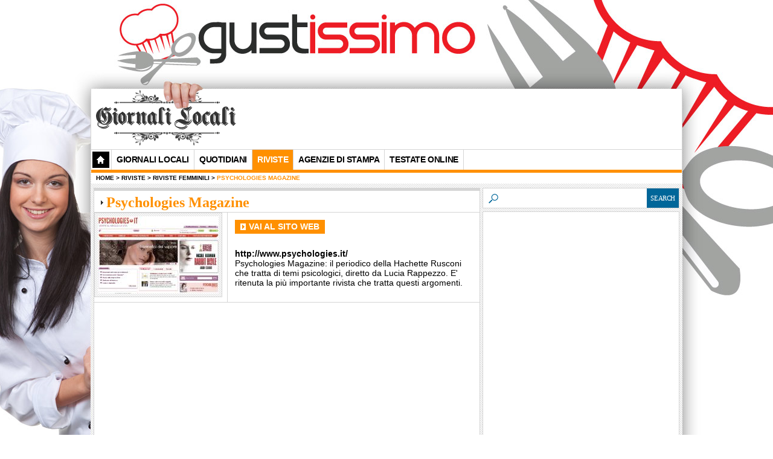

--- FILE ---
content_type: text/html; charset=utf-8
request_url: https://www.giornalilocali.it/riviste-femminili/psychologies-magazine.htm
body_size: 44775
content:


    


<!DOCTYPE HTML PUBLIC "-//W3C//DTD HTML 4.01 Transitional//EN"
"http://www.w3.org/TR/html4/loose.dtd">
<html>
<head>

<meta http-equiv="Content-Type" content="text/html; charset=iso-8859-1" />
<title>Psychologies Magazine: Rivista Psychologies Magazine, il più importante mensile dedicato alla psicologia</title>
<meta name="Description" content="Psychologies Magazine: il periodico della Hachette Rusconi che tratta di temi psicologici, diretto da Lucia Rappezzo. E' ritenuta la più importante rivista che tratta questi argomenti.">
<meta name="Keywords" content="psychologies magazine, psychologies, abbonamenti psychologies, psychologies online, psychologies on line, settimanale psychologies, mensile psychologies, rivista psychologies">
<meta name="Robots" content="index,follow">
<link href="/stili/locali/stile.css" rel="stylesheet" type="text/css" />
<link href="/stili/locali/stile-pannello.css" rel="stylesheet" type="text/css" />
<link href="/stili/locali/stile-sezioni.css" rel="stylesheet" type="text/css" />
<link href="/stili/commenti/stile.css" rel="stylesheet" type="text/css" />
<link href="/js/jquery-star-rating/jquery.rating.css" rel="stylesheet" type="text/css" />
<link rel="shortcut icon" href="/favicon.gif" type="image/gif" />
    <link rel="canonical" href="https://www.giornalilocali.it/riviste-femminili/psychologies-magazine.htm">
    <script type="application/ld+json">{"@context":"https:\/\/schema.org","@graph":[{"@type":"Article","@id":"https:\/\/www.giornalilocali.it\/riviste-femminili\/psychologies-magazine.htm#article","isPartOf":{"@id":"https:\/\/www.giornalilocali.it\/riviste-femminili\/psychologies-magazine.htm"},"author":{"name":"Luisa Trimetti","@id":"https:\/\/www.giornalilocali.it#\/schema\/person\/5e9b8bc70ab343abdb9f610666decfdd"},"headline":"Psychologies Magazine","datePublished":"2011-02-08T00:00:00+01:00","dateModified":"2011-02-08T00:00:00+01:00","mainEntityOfPage":{"@id":"https:\/\/www.giornalilocali.it\/riviste-femminili\/psychologies-magazine.htm"},"wordCount":141,"publisher":{"@id":"https:\/\/www.giornalilocali.it@organization"},"image":{"@id":"https:\/\/www.giornalilocali.it\/riviste-femminili\/psychologies-magazine.htm#primaryimage"},"articleSection":["Riviste Femminili"],"inLanguage":"it-IT"},{"@type":"WebPage","@id":"https:\/\/www.giornalilocali.it\/riviste-femminili\/psychologies-magazine.htm","url":"https:\/\/www.giornalilocali.it\/riviste-femminili\/psychologies-magazine.htm","name":"Psychologies Magazine","isPartOf":{"@id":"https:\/\/www.giornalilocali.it#website"},"primaryImageOfPage":{"@id":"https:\/\/www.giornalilocali.it\/riviste-femminili\/psychologies-magazine.htm#primaryimage"},"image":{"@id":"https:\/\/www.giornalilocali.it\/riviste-femminili\/psychologies-magazine.htm#primaryimage"},"datePublished":"2011-02-08T00:00:00+01:00","dateModified":"2011-02-08T00:00:00+01:00","description":"Psychologies Magazine: il periodico della Hachette Rusconi che tratta di temi psicologici, diretto da Lucia Rappezzo. E' ritenuta la pi\u00f9 importante rivista che tratta questi argomenti.","inLanguage":"it-IT","potentialAction":[{"@type":"ReadAction","target":["https:\/\/www.giornalilocali.it\/riviste-femminili\/psychologies-magazine.htm"]}]},{"@type":"ImageObject","inLanguage":"it-IT","@id":"https:\/\/www.giornalilocali.it\/riviste-femminili\/psychologies-magazine.htm#primaryimage","url":"https:\/\/www.giornalilocali.it\/articoli\/giornalilocali\/riviste-femminili\/psychologies-magazine.jpg","contentUrl":"https:\/\/www.giornalilocali.it\/articoli\/giornalilocali\/riviste-femminili\/psychologies-magazine.jpg","width":200,"height":128,"caption":"Rivista Psychologies Magazine"},{"@type":"WebSite","@id":"https:\/\/www.giornalilocali.it#website","url":"https:\/\/www.giornalilocali.it","name":"Giornalilocali.it","description":"Giornalilocali.it","publisher":{"@id":"https:\/\/www.giornalilocali.it#organitation"},"potentialAction":[{"@type":"SearchAction","target":{"@type":"EntryPoint","urlTemplate":"https:\/\/www.giornalilocali.it\/ricerca.php?q={search_term_string}"},"query-input":"required name=search_term_string"}],"inLanguage":"it-IT"},{"@type":"Organization","@id":"https:\/\/www.giornalilocali.it#organization","name":"Giornalilocali.it","url":"https:\/\/www.giornalilocali.it","logo":{"@type":"ImageObject","inLanguage":"it-IT","@id":"https:\/\/www.giornalilocali.it#\/schema\/logo\/image\/","url":"https:\/\/www.giornalilocali.it\/stili\/locali\/logo.png","contentUrl":"https:\/\/www.giornalilocali.it\/stili\/locali\/logo.png","width":245,"height":100,"caption":"Giornalilocali.it"},"image":{"@id":"https:\/\/www.giornalilocali.it#\/schema\/logo\/image\/"}},{"@type":"Person","@id":"https:\/\/www.giornalilocali.it#\/schema\/person\/5e9b8bc70ab343abdb9f610666decfdd","name":"Luisa Trimetti"}]}</script>

<!-- script js per apertura pop-up, per votare giochi o contenuti, per funzionamento tendina canale -->
<script src="/js/jquery.min.js"></script>
<script src="/js/privacy.js"></script>

<!-- fix per risolvere i problemi di zindex dei banner espandibili -->
<script language="javascript" type="text/javascript">

function fixZindexHide(){
	if (document.getElementById('chiudi_banner_col_dx'))
	{
		document.getElementById('chiudi_banner_col_dx').style.position = 'absolute';
		document.getElementById('chiudi_banner_col_dx').style.left = '90000px';
	}
	
	if (document.getElementById('banner-728-hide'))
	{
		document.getElementById('banner-728-hide').style.position = 'absolute';
		document.getElementById('banner-728-hide').style.left = '90000px';
	}
	
	if (document.getElementById('adsense-interna'))
	{
		document.getElementById('adsense-interna').style.position = 'absolute';
		document.getElementById('adsense-interna').style.left = '90000px';
	}
}

function fixZindexShow(){
	if (document.getElementById('chiudi_banner_col_dx'))
	{
		document.getElementById('chiudi_banner_col_dx').style.position = 'static';
		document.getElementById('chiudi_banner_col_dx').style.left = 'auto';
	}
	
	if (document.getElementById('banner-728-hide'))
	{
		document.getElementById('banner-728-hide').style.position = 'static';
		document.getElementById('banner-728-hide').style.left = 'auto';
	}

	if (document.getElementById('adsense-interna'))
	{
		document.getElementById('adsense-interna').style.position = 'static';
		document.getElementById('adsense-interna').style.left = 'auto';
	}
}

</script>

<script>
  
  (function(i,s,o,g,r,a,m){i['GoogleAnalyticsObject']=r;i[r]=i[r]||function(){
  (i[r].q=i[r].q||[]).push(arguments)},i[r].l=1*new Date();a=s.createElement(o),
  m=s.getElementsByTagName(o)[0];a.async=1;a.src=g;m.parentNode.insertBefore(a,m)
  })(window,document,'script','//www.google-analytics.com/analytics.js','ga');

  
  ga('create', 'UA-33029582-5', 'giornalilocali.it');
  ga('set', 'dimension1', '0'); 
  ga('set', 'dimension2', 'articolo');
  ga('require', 'linkid', 'linkid.js');
  ga('require', 'displayfeatures');
  ga('send', 'pageview');


</script>

</head>

<body>
<div id="banner-alto-wrap">
    <a href="http://www.gustissimo.it" target="_blank" style="cursor:pointer">
        <div id="banner-alto">&nbsp;</div>
    </a>
</div>

<div id="container-wrap" class="clearfix">
    <div id="container">
        
<!-- ----- BANNER SITE UNDER ----- -->


<!-- header -->
	<div id="header">
    <a href="/" title="Torna alla Home Page di Giornalilocali.it"><div id="logo">&nbsp;</div></a>
    <div id="banner-728x90">
        <div id="banner-728-hide">
            <script async src="https://pagead2.googlesyndication.com/pagead/js/adsbygoogle.js"></script>
            <!-- GiornaliLocali.it - 728x90 -->
            <ins class="adsbygoogle"
                 style="display:inline-block;width:728px;height:90px"
                 data-ad-client="ca-pub-0393495632552937"
                 data-ad-slot="8732935441"></ins>
            <script>
                 (adsbygoogle = window.adsbygoogle || []).push({});
            </script>
        </div>
    </div>
</div>
<div id="menu-alto">
	<a href="/" class="home-btn"><img src="/stili/locali/home-btn.png" alt="Vai Alla Home Page" title="Vai Alla Home Page" /></a>
      <ul>
              <li>
              <a href="/giornali-locali/giornali-locali.htm" title="Giornali Locali">Giornali Locali</a>
        </li>
              <li>
              <a href="/quotidiani/quotidiani.htm" title="Quotidiani">Quotidiani</a>
        </li>
              <li class="menu-riviste">
              <a href="/riviste/riviste.htm" title="Riviste">Riviste</a>
        </li>
              <li>
              <a href="/agenzie-di-stampa/agenzie-di-stampa.htm" title="Agenzie di Stampa ">Agenzie di Stampa </a>
        </li>
              <li>
              <a href="/testate-online/testate-online.htm" title="Testate Online">Testate Online </a>
        </li>
                     
      </ul>
</div>
        <div id="briciole" class="colore-bordo-riviste">
        	        <a href="/" title="Home Page">Home</a> &gt;
												<div style="display:inline">
						<a href="/riviste/riviste.htm" title="Riviste" itemprop="url"><span>Riviste</span></a>
					</div>
								 &gt;         										<div style="display:inline">
						<a href="/riviste-femminili/riviste-femminili.htm" title="Riviste Femminili" itemprop="url"><span>Riviste Femminili</span></a>
					</div>
								 &gt;         										<strong class="colore-testo-riviste">Psychologies Magazine</strong>
								        			        </div>

<!-- header //-->
        <div id="extra">
    <form action="/ricerca.php" method="get" name="ricerca-mini" id="ricerca-mini">
        <input type="submit" name="Submit" value="Search" class="cerca-btn">
        <input name="q" type="text" id="q" class="campo-ricerca">
    </form>
    
    <div class="box-solo-bordo">
        <script async src="https://pagead2.googlesyndication.com/pagead/js/adsbygoogle.js"></script>
            <!-- GiornaliLocali.it - Banner Colonna Dx -->
            <ins class="adsbygoogle"
                 style="display:block"
                 data-ad-client="ca-pub-0393495632552937"
                 data-ad-slot="3013156164"
                 data-ad-format="auto"
                 data-full-width-responsive="true"></ins>
            <script>
                (adsbygoogle = window.adsbygoogle || []).push({});
            </script>
        </div>
        

        
        
                    <div class="box-con-titolo colore-bordo-su-riviste">
                <div class="colore-testo-riviste titolo">Altro in Riviste</div>
                <ul class="elenco-sezioni">
                                            <li><a href="/giornali-annunci/giornali-annunci.htm" title="Giornali Annunci" class="colore-testo-riviste">Giornali Annunci</a></li>
                                                <li><a href="/guida-tv/guida-tv.htm" title="Guide TV" class="colore-testo-riviste">Guide TV</a></li>
                                                <li><a href="/architettura-e-arredamento/architettura-e-arredamento.htm" title="Riviste Architettura e Arredamento" class="colore-testo-riviste">Riviste Architettura e Arredamento</a></li>
                                                <li><a href="/riviste-attualita-informazione/riviste-attualita-informazione.htm" title="Riviste Attualita' e Informazione" class="colore-testo-riviste">Riviste Attualita' e Informazione</a></li>
                                                <li><a href="/riviste-auto-moto/riviste-auto-moto.htm" title="Riviste Auto e Moto" class="colore-testo-riviste">Riviste Auto e Moto</a></li>
                                                <li><a href="/riviste-casa-e-cucina/riviste-casa-e-cucina.htm" title="Riviste Casa e Cucina" class="colore-testo-riviste">Riviste Casa e Cucina</a></li>
                                                <li><a href="/riviste-economia/riviste-economia.htm" title="Riviste Economia e Affari" class="colore-testo-riviste">Riviste Economia e Affari</a></li>
                                                <li><a href="/riviste-femminili/riviste-femminili.htm" title="Riviste Femminili" style="text-decoration:underline;font-weight:bold" class="colore-testo-riviste">Riviste Femminili</a></li>
                                                <li><a href="/riviste-giochi/riviste-giochi.htm" title="Riviste Giochi" class="colore-testo-riviste">Riviste Giochi</a></li>
                                                <li><a href="/riviste-informatica/riviste-informatica.htm" title="Riviste Informatica" class="colore-testo-riviste">Riviste Informatica</a></li>
                                                <li><a href="/riviste-maschili/riviste-maschili.htm" title="Riviste Maschili" class="colore-testo-riviste">Riviste Maschili</a></li>
                                                <li><a href="/riviste-moda/riviste-moda.htm" title="Riviste Moda" class="colore-testo-riviste">Riviste Moda</a></li>
                                                <li><a href="/riviste-ragazzi/riviste-ragazzi.htm" title="Riviste Ragazzi" class="colore-testo-riviste">Riviste Ragazzi</a></li>
                                                <li><a href="/riviste-scientifiche/riviste-scientifiche.htm" title="Riviste Scientifiche" class="colore-testo-riviste">Riviste Scientifiche</a></li>
                                                <li><a href="/riviste-salute-e-fitness/riviste-salute-e-fitness.htm" title="Riviste sulla Salute e Fitness" class="colore-testo-riviste">Riviste sulla Salute e Fitness</a></li>
                                                <li><a href="/riviste-viaggi/riviste-viaggi.htm" title="Riviste Viaggi" class="colore-testo-riviste">Riviste Viaggi</a></li>
                                        </ul>
                <img src="https://www.giornalilocali.it/stili/locali/clear.gif" class="bestclear">
            </div>
                            <div class="box-con-titolo colore-bordo-su-riviste">
                <div class="titolo">Riviste Femminili</div>
                <ul class="elenco-laterale">
                                            <li><a href="/riviste-femminili/natural-style.htm" title="Rivista Natural Style">Natural Style</a></li>
                                                                            <li><a href="/riviste-femminili/donna-moderna.htm" title="Rivista Donna Moderna">Donna Moderna</a></li>
                                                                            <li><a href="/riviste-femminili/io-donna.htm" title="Rivista Io Donna">Io Donna</a></li>
                                                                            <li><a href="/riviste-femminili/d-la-repubblica-delle-donne.htm" title="Rivista D La Repubblica delle Donne">D La Repubblica delle Donne</a></li>
                                                                            <li><a href="/riviste-femminili/grazia.htm" title="Rivista Grazia">Grazia</a></li>
                                                                            <li><a href="/riviste-femminili/cosmopolitan.htm" title="Rivista Cosmopolitan">Cosmopolitan</a></li>
                                                                            <li><a href="/riviste-femminili/ragazza-moderna.htm" title="Rivista Ragazza Moderna">Ragazza Moderna</a></li>
                                                                            <li><a href="/riviste-femminili/amica.htm" title="Rivista Amica">Amica</a></li>
                                                                            <li><a href="/riviste-femminili/anna.htm" title="Rivista Anna">Anna</a></li>
                                                                            <li><a href="/riviste-femminili/elle.htm" title="Rivista Elle">Elle</a></li>
                                                                            <li><a href="/riviste-femminili/flair.htm" title="Rivista Flair">Flair</a></li>
                                                                            <li><a href="/riviste-femminili/confidenze.htm" title="Rivista Confidenze">Confidenze</a></li>
                                                                            <li><a href="/riviste-femminili/gioia.htm" title="Rivista Gioia & Co">Gioia & Co</a></li>
                                                                            <li><a href="/riviste-femminili/donna-e-mamma.htm" title="Rivista Donna & Mamma">Donna & Mamma</a></li>
                                                                            <li><a href="/riviste-femminili/per-me.htm" title="Rivista Per Me">Per Me</a></li>
                                                                            <li><a href="/riviste-femminili/psychologies-magazine.htm" title="Rivista Psychologies Magazine">Psychologies Magazine</a></li>
                                                                            <li><a href="/riviste-femminili/io-e-il-mio-bambino.htm" title="Rivista Io e il Mio Bambino">Io e il Mio Bambino</a></li>
                                                                            <li><a href="/riviste-femminili/intimita.htm" title="Rivista Intimità">Intimità</a></li>
                                                                            <li><a href="/riviste-femminili/tu.htm" title="Rivista Tu">Tu</a></li>
                                                                            <li><a href="/riviste-femminili/grand-hotel.htm" title="Rivista Grand Hotel">Grand Hotel</a></li>
                                                                            <li><a href="/riviste-femminili/top-girl.htm" title="Rivista Top Girl">Top Girl</a></li>
                                                                            <li><a href="/riviste-femminili/cioe.htm" title="Rivista Cioè">Cioè</a></li>
                                                                            <li><a href="/riviste-femminili/bimbisani-e-belli.htm" title="Rivista Bimbisani & Belli">Bimbisani & Belli</a></li>
                                                                    </ul>
                <img src="https://www.giornalilocali.it/stili/locali/clear.gif" class="bestclear">
            </div>
                
        <div class="box-solo-bordo">
            <script async src="https://pagead2.googlesyndication.com/pagead/js/adsbygoogle.js"></script>
            <!-- 300x250 - Giornalilocali - 1 -->
            <ins class="adsbygoogle"
                 style="display:inline-block;width:300px;height:250px"
                 data-ad-client="ca-pub-0393495632552937"
                 data-ad-slot="4083748249"></ins>
            <script>
                 (adsbygoogle = window.adsbygoogle || []).push({});
            </script>           
        </div>
        
		<div class="box-con-titolo">
		<div class="titolo">Dal web</div>
		<ul class="elenco-laterale">
							<li><a href="http://www.cleodoro.it/" title="Frasi" target="_blank">Frasi</a></li>
							<li><a href="http://natale.tipiace.it/" title="Natale" target="_blank">Natale</a></li>
							<li><a href="http://www.oroscopissimi.it/" title="Oroscopo 2014" target="_blank">Oroscopo 2014</a></li>
							<li><a href="http://www.gustissimo.it/" title="Ricette" target="_blank">Ricette</a></li>
							<li><a href="http://www.sullaneve.it/" title="Località sciistiche" target="_blank">Località sciistiche</a></li>
							<li><a href="http://www.guidaspagna.net/" title="Spagna" target="_blank">Spagna</a></li>
					</ul>
        <img src="https://www.giornalilocali.it/stili/locali/clear.gif" class="bestclear">
	</div>
	

    </div>
        <div id="content">
            <div class="nocciolo clearfixleft"> 
                <div class="scheda-sito-web clearfixleft">
                    <h1 class="clearfixleft colore-testo-riviste">Psychologies Magazine</h1>
                                            <div style="border-right:1px solid #d5d5d5; float:left; margin-right: 12px" class="clearfixleft">
                            <img src="https://www.giornalilocali.it/articoli/giornalilocali/riviste-femminili/psychologies-magazine.jpg" class="main" alt="Rivista Psychologies Magazine" title="Rivista Psychologies Magazine" />
                        </div>
                                        <div class="scheda">
                                                    <a href="http://www.psychologies.it/" class="vai-sito colore-sfondo-riviste" target="_blank">
                                Vai al Sito Web</a><br><br><br>
                            <a href="http://www.psychologies.it/" target="_blank"><strong>http://www.psychologies.it/</strong></a><br>                                    Psychologies Magazine: il periodico della Hachette Rusconi che tratta di temi psicologici, diretto da Lucia Rappezzo. E' ritenuta la più importante rivista che tratta questi argomenti.

                        </div>
                </div>
                <div id="banner-txt-premium">
                    
                        <script async src="https://pagead2.googlesyndication.com/pagead/js/adsbygoogle.js"></script>
                        <ins class="adsbygoogle"
                             style="display:block; text-align:center;"
                             data-ad-layout="in-article"
                             data-ad-format="fluid"
                             data-ad-client="ca-pub-0393495632552937"
                             data-ad-slot="2956250181"></ins>
                        <script>
                            (adsbygoogle = window.adsbygoogle || []).push({});
                        </script>
                    
                </div>
                <div id="box-commenti-articolo" class="clearfixleft">

                    <div id="apertura-commenti" class="clearfixleft">
                        <a name="apertura-form" style="visibility:collapse">&nbsp;</a>
                        <div id="num-commenti" class="box-apertura-commenti">
                            <span><span><span><span class="clearfixleft">
                                <a href="#commenti" id="numero" class="colore-sfondo-riviste
                                   quadrato-colorato">6</a>
                                <div id="link">
                                    <h3><a href="#commenti">Commenti</a></h3>
                                    <p><a class="colore-testo-riviste"
                                          href="#commenti">Leggi i commenti. Clicca qui>></a></p>
                                </div>
                            </span></span></span></span>
                        </div>
                        <div id="inserisci-commento" class="box-apertura-commenti">
                            <span><span><span><span class="clearfixleft">
                                            <a href="javascript:Commento.mostraForm()" class="colore-sfondo-riviste quadrato-colorato">!</a>
                                            <div id="link">
                                                <h3><a href="javascript:Commento.mostraForm()">Lascia un commento</a></h3>
                                                <p><a class="colore-testo-riviste"
                                                      href="javascript:Commento.mostraForm()">Clicca qui>></a></p>
                                            </div>
                                        </span></span></span></span>
                        </div>
                    </div>
                    <div id="commenti-articolo-container">
	<div class="form-commento" style="display: none">
	<script src="/js/Commento.js"></script>
	<script src="/js/charCounter.js"></script>
	<script src="/js/jquery-star-rating/jquery.rating.pack.js"></script>
	<div id="messaggi-di-errore">
        <div class="messaggio-avviso"><strong>Attenzione! Inserisci un indirizzo email valido. <br />
        Riceverai una mail con le istruzioni per la pubblicazione del tuo commento.<br />
        I commenti sono moderati.</strong></div>
        <div class="messaggio-errore-format" style="display: none">Ricompila i campi rossi nel formato corretto.</div>
        <div class="messaggio-errore-empty" style="display: none">I campi gialli sono obbligatori.</div>
    </div>
	<div class="form-loading" style="display: none"><img src="https://www.giornalilocali.it/stili/locali/progress.gif"></div>
	<form class="commento" method="post">
        <table width="100%" border="0" cellspacing="0" cellpadding="0">
          <tr valign="bottom">
            <td width="33%" height="20"><div class="formLabel">Nome</div></td>
            <td width="33%" height="20"><div class="formLabel">E-Mail</div></td>
            
          </tr>
          <tr>
            <td width="33%" height="30">
				<div class="nome_wrap_campo wrap_campi">
					<input name="nome" type="text" class="campo-testo" maxlength="25" />
				</div>
			</td>
			<td height="30">
				<div class="mail_wrap_campo wrap_campi">
					<input name="mail" type="text" class="campo-testo" />
				</div>
			</td>
			
          </tr>
          <tr>
            <td height="20" colspan="3" valign="bottom">Valutazione</td>
          </tr>
          <tr>
            <td height="30" colspan="3">
				<input name="voto" type="radio" class="star" value="1" />
				<input name="voto" type="radio" class="star" value="2" />
				<input name="voto" type="radio" class="star" value="3" />
				<input name="voto" type="radio" class="star" value="4" />
				<input name="voto" type="radio" class="star" value="5" checked />
			</td>
          </tr>
          <tr>
            <td height="20" colspan="3" valign="bottom"><div class="formLabel">Commento (<span id="testo-commento-articolo_count"></span> caratteri rimasti)</div></td>
            </tr>
          <tr>
            <td colspan="3">
				<div class="testo_wrap_campo wrap_campi">
					<textarea name="testo" id="testo-commento-articolo" cols="10" rows="4" class="campo-testo"></textarea>
				</div>
			</td>
            </tr>
          <tr>
            <td colspan="3">
            <table width="100%" border="0" cellspacing="0" cellpadding="0" class="captcha-table">
              <tr>
                <td width="50%">
								<img src="/include/utilities/captcha/immagine.php?h=123456" class="captcha" /> <img src="https://www.giornalilocali.it/stili/locali/reload.gif" class="reload" title="Visualizza una nuova immagine" onClick="Commento.cambiaCaptcha()" />
								</td>
                <td>
					<div class="privacy_wrap_campo wrap_campi">
						<div class="radio-btn-contenitore">
							<label><input name="privacy" type="checkbox" id="privacy" value="1" />
                Confermo di aver letto l'<a href="javascript:void(0)" onclick="mostraPrivacyModale('privacy.htm')" style="text-decoration:underline">informativa sulla privacy</a></label>
						</div>
					</div>
					<div class="infocommerciali_wrap_campo wrap_campi">
						<div class="radio-btn-contenitore">
							<label><input name="infocommerciali" type="checkbox" id="infocommerciali" value="1" />
                Consento al trattamento dei dati per finalità di marketing come precisato al punto 1 b) dell'informativa </label>
						</div>
					</div>
				</td>
              </tr>
          </table>          </tr>
          <tr>
            <td colspan="3">
                <input type="button" name="Submit" value="Invia" onClick="Commento.invia()" id="invia-commento">
									<div class="code_wrap_campo wrap_campi">
						<input name="code" type="text" class="campo-testo code" />
					</div>
								<input name="tipo" type="hidden" value="articolo">
				<input name="id_articolo" type="hidden" value="57">
			</td>
          </tr>
        </table>
  </form>
<script language="javascript" type="text/javascript">
createCharDownCounter('testo-commento-articolo',600);
</script>
</div>

	<div class="messaggio-thankyou" style="display: none">
		<p>Grazie, riceverai una mail con le istruzioni per attivare il commento!<br />
	Se non ricevi il messaggio controlla anche tra la tua posta indesiderata, <br />
	il messaggio potrebbe essere erroneamente considerato come spam.</p>
	</div>
</div>
                </div>

                <div class="testo colore-bordo-su-riviste">
                    <div>
                        <h5>Psychologies Magazine</h5>
                        <p class="testo-articolo"><span class="testo-grassetto">Informazioni e Storia Psychologies Magazine</span><br />Psychologies Magazine è una rivista che viene fondata nel 2004 dalla Haucette Rusconi, sotto la direzione di Lucia Rappezzo, e segue la linea della prestigiosa testata madre francese, attualmente marchio internazionale.<br /><br />Psychologies Magazine è il mensile di psicologia più autoritario in campo di femminili di psicologia, con una diffusione media di circa 100.000 copie mensili, questo magazine è un punto di riferimento per molte donne che, all’interno di queste pagine, hanno trovato modo di rispondere a molti dei quesiti della vita quotidiana.<br /><br />Il target di riferimento di Psychologies Magazine è la donna dai 18 ai 60 anni. Le tematiche trattate sono quelle che riguardano i rapporti di coppia, le dinamiche del rapportarsi con il sé, i problemi di gestione delle emozioni etc.<br /><br />Tante rubriche e tanti consigli insomma, un buon prodotto che non perde di vista anche i settori della moda e della bellezza.</p>
                    </div>
                </div>

                <div class="adsense" id="adsense-interna">
                    <script async src="https://pagead2.googlesyndication.com/pagead/js/adsbygoogle.js"></script>
                    <ins class="adsbygoogle"
                         style="display:block"
                         data-ad-format="fluid"
                         data-ad-layout-key="-fb+5w+4e-db+86"
                         data-ad-client="ca-pub-0393495632552937"
                         data-ad-slot="4241411699"></ins>
                    <script>
                        (adsbygoogle = window.adsbygoogle || []).push({});
                    </script>

                </div>

                <div class="scheda-giornale">
                    <h2>Scheda Psychologies Magazine</h2>
                    <div class="dati-giornale"><strong>Anno di fondazione: </strong>2004</div>                    <div class="dati-giornale"><strong>Editore: </strong>Hachette Rusconi </div>                    <div class="dati-giornale"><strong>Direttore:</strong> Anna Zanardi (direttore scientifico)</div>                    <div class="dati-giornale"><strong>Tiratura:</strong> 236.033</div>                                            <div class="dati-giornale"><strong>Abbonamenti: </strong>http://www.abbonationline.it/riviste/psychologies</div>
                                                                <div class="dati-giornale" style="background-image: none">&nbsp;</div>
                        <div class="dati-giornale"><strong>Popular Tags:</strong> <br /></div>                    </div>
                    <div id="commenti" class="commenti-riviste" style="border-top: 5px solid #d5d5d5">
    <h4 class="colore-testo-riviste">Commenti</h4><a name="commenti"></a>
    <div class="lista-commenti">
                    <div class="commento">
	<p class="intestazione">Inviato da <span class="nome-utente-commento">Maria Grazia</span> il 18/06/2013 alle 20:22<p>
	<p class="voto"><img src="/stili/locali/voto0.png"></p>	<p class="contenuto">a gennaio ho rinnovato l'abbonamento a Psychologies ma ad oggi non ho ancora ricevuto nulla. potrei sapere il perché? Maria Grazia Torresin  via Cassia 1280 Roma</p>
</div>
                    <div class="commento">
	<p class="intestazione">Inviato da <span class="nome-utente-commento">marina</span> il 06/01/2013 alle 18:17<p>
	<p class="voto"><img src="/stili/locali/voto0.png"></p>	<p class="contenuto">anche io ero abbonata a psychologies e mi arriva a casa Marie Claire senza nemmeno uno straccio di avviso.<br />
E anche io, a queste condizioni, non rinnoverò certo l'abbonamento.<br />
Gradirei ricevere, al posto della rivista Marie Claire, la rivista psychologies in inglese, oppure francese, tedesco o spagnolo...in ordine di preferenza.</p>
</div>
                    <div class="commento">
	<p class="intestazione">Inviato da <span class="nome-utente-commento">anna</span> il 29/12/2012 alle 00:58<p>
	<p class="voto"><img src="/stili/locali/voto0.png"></p>	<p class="contenuto">Avevo rinnovato l'abbonamento a Psychologies magazine,ma da giugno non ricevo più la rivista, al suo posto mi è stata inviata Marie Claire Magazine, senza nessuna comunicazione. Non capisco questo cambio e in edicola non si trova, peccato perchè mi piaceva molto,mentre Marie Clarie non è di mio gradimento e non rinnoverò l'abbonamento</p>
</div>
                    <div class="commento">
	<p class="intestazione">Inviato da <span class="nome-utente-commento">CHIARA</span> il 12/12/2012 alle 15:00<p>
	<p class="voto"><img src="/stili/locali/voto0.png"></p>	<p class="contenuto">VORREI ABBONARMI MA NON SO COME FARE?</p>
</div>
                    <div class="commento">
	<p class="intestazione">Inviato da <span class="nome-utente-commento">domenico</span> il 03/12/2012 alle 21:49<p>
	<p class="voto"><img src="/stili/locali/voto0.png"></p>	<p class="contenuto">vorrei sapere perche' la rivista non si trova piu' in edicola da luglio: l'avete soppressa o uscira' rivisitata?</p>
</div>
            </div>
            <div class="vedi-tutti-commenti">
        	<a href="psychologies-magazine/commenti/1.htm" title="Leggi tutti i commenti">Leggi tutti i commenti</a>
        </div>
    </div>

                    
                    
                </div> <!-- classe nocciolo //-->
            </div> <!--contenuti //-->
        </div> <!-- container //-->
    </div>
    <!-- Nativery Widget Recomm inserito 27/03/2023 -->
    <div id="nat_641da6770361ef0dc8cfe91d"></div>
    <div id="footer-wrap-1">
    <div id="footer" class="clearfixleft">
        <h4>Mappa del Sito</h4>
        <div id="navigation">
                            <div class="canale">
                    <div class="titolo">
                        <a href="/giornali-locali/giornali-locali.htm" title="Giornali Locali">Giornali Locali</a>
                    </div>
                    <div class="sezioni">
                        <ul>
                                                    <li><a href="/giornali-emilia-romagna/giornali-emilia-romagna.htm" title="Giornali Emilia Romagna">
                            	Giornali Emilia Romagna
							</a></li>
                                                    <li><a href="/giornali-liguria/giornali-liguria.htm" title="Giornali Liguria">
                            	Giornali Liguria
							</a></li>
                                                    <li><a href="/giornali-lombardia/giornali-lombardia.htm" title="Giornali Lombardia">
                            	Giornali Lombardia
							</a></li>
                                                    <li><a href="/giornali-piemonte/giornali-piemonte.htm" title="Giornali Piemonte">
                            	Giornali Piemonte
							</a></li>
                                                    <li><a href="/giornali-puglia/giornali-puglia.htm" title="Giornali Puglia">
                            	Giornali Puglia
							</a></li>
                                                    <li><a href="/giornali-sicilia/giornali-sicilia.htm" title="Giornali Sicilia">
                            	Giornali Sicilia
							</a></li>
                                                    <li><a href="/giornali-toscana/giornali-toscana.htm" title="Giornali Toscana">
                            	Giornali Toscana
							</a></li>
                                                    <li><a href="/giornali-trentino-alto-adige/giornali-trentino-alto-adige.htm" title="Giornali Trentino Alto Adige">
                            	Giornali Trentino Alto Adige
							</a></li>
                                                </ul>
                    </div>
                </div>
                <div class="canale">
                                    </div>
                            <div class="canale">
                    <div class="titolo">
                        <a href="/quotidiani/quotidiani.htm" title="Quotidiani">Quotidiani</a>
                    </div>
                    <div class="sezioni">
                        <ul>
                                                    <li><a href="/quotidiani-politici/quotidiani-politici.htm" title="Quotidiani Politici">
                            	Quotidiani Politici
							</a></li>
                                                    <li><a href="/quotidiani-sportivi/quotidiani-sportivi.htm" title="Quotidiani Sportivi">
                            	Quotidiani Sportivi
							</a></li>
                                                </ul>
                    </div>
                </div>
                <div class="canale">
                                    </div>
                            <div class="canale">
                    <div class="titolo">
                        <a href="/riviste/riviste.htm" title="Riviste">Riviste</a>
                    </div>
                    <div class="sezioni">
                        <ul>
                                                    <li><a href="/giornali-annunci/giornali-annunci.htm" title="Giornali Annunci">
                            	Giornali Annunci
							</a></li>
                                                    <li><a href="/guida-tv/guida-tv.htm" title="Guide TV">
                            	Guide TV
							</a></li>
                                                    <li><a href="/architettura-e-arredamento/architettura-e-arredamento.htm" title="Riviste Architettura e Arredamento">
                            	Riviste Architettura e Arredamento
							</a></li>
                                                    <li><a href="/riviste-attualita-informazione/riviste-attualita-informazione.htm" title="Riviste Attualita' e Informazione">
                            	Riviste Attualita' e Informazione
							</a></li>
                                                    <li><a href="/riviste-auto-moto/riviste-auto-moto.htm" title="Riviste Auto e Moto">
                            	Riviste Auto e Moto
							</a></li>
                                                    <li><a href="/riviste-casa-e-cucina/riviste-casa-e-cucina.htm" title="Riviste Casa e Cucina">
                            	Riviste Casa e Cucina
							</a></li>
                                                    <li><a href="/riviste-economia/riviste-economia.htm" title="Riviste Economia e Affari">
                            	Riviste Economia e Affari
							</a></li>
                                                    <li><a href="/riviste-femminili/riviste-femminili.htm" title="Riviste Femminili">
                            	Riviste Femminili
							</a></li>
                                                    <li><a href="/riviste-giochi/riviste-giochi.htm" title="Riviste Giochi">
                            	Riviste Giochi
							</a></li>
                                                    <li><a href="/riviste-informatica/riviste-informatica.htm" title="Riviste Informatica">
                            	Riviste Informatica
							</a></li>
                                                </ul>
                    </div>
                </div>
                <div class="canale">
                                            <div class="sezioni">
                            <div class="titolo">&nbsp;</div>
                            <ul>
                                                            <li><a href="/riviste-maschili/riviste-maschili.htm" title="Riviste Maschili">
                                	Riviste Maschili
								</a></li>
                                                            <li><a href="/riviste-moda/riviste-moda.htm" title="Riviste Moda">
                                	Riviste Moda
								</a></li>
                                                            <li><a href="/riviste-ragazzi/riviste-ragazzi.htm" title="Riviste Ragazzi">
                                	Riviste Ragazzi
								</a></li>
                                                            <li><a href="/riviste-scientifiche/riviste-scientifiche.htm" title="Riviste Scientifiche">
                                	Riviste Scientifiche
								</a></li>
                                                            <li><a href="/riviste-salute-e-fitness/riviste-salute-e-fitness.htm" title="Riviste sulla Salute e Fitness">
                                	Riviste sulla Salute e Fitness
								</a></li>
                                                            <li><a href="/riviste-viaggi/riviste-viaggi.htm" title="Riviste Viaggi">
                                	Riviste Viaggi
								</a></li>
                                                        </ul>
                        </div>
                                    </div>
                            <div class="canale">
                    <div class="titolo">
                        <a href="/agenzie-di-stampa/agenzie-di-stampa.htm" title="Agenzie di Stampa ">Agenzie di Stampa </a>
                    </div>
                    <div class="sezioni">
                        <ul>
                                                </ul>
                    </div>
                </div>
                <div class="canale">
                                    </div>
                            <div class="canale">
                    <div class="titolo">
                        <a href="/testate-online/testate-online.htm" title="Testate Online">Testate Online </a>
                    </div>
                    <div class="sezioni">
                        <ul>
                                                </ul>
                    </div>
                </div>
                <div class="canale">
                                    </div>
                        
        </div>
    </div>
</div>
<div id="footer-wrap-2">
    <div id="footer-link">
        <a href="/" title="Torna alla Home Page" id="logo-footer">&nbsp;</a>
        <div id="link-footer">
        &copy;Ediscom Spa - P.I. 09311070016 -
		<script type="text/javascript">
        <!--
            document.writeBase64=function(r){var t,e,n,i,o,a,c,h="ABCDEFGHIJKLMNOPQRSTUVWXYZabcdefghijklmnopqrstuvwxyz0123456789+/=",C="",d=0;for(input=r.replace(/[^A-Za-z0-9\+\/\=]/g,"");d<input.length;)i=h.indexOf(input.charAt(d++)),o=h.indexOf(input.charAt(d++)),a=h.indexOf(input.charAt(d++)),c=h.indexOf(input.charAt(d++)),t=i<<2|o>>4,e=(15&o)<<4|a>>2,n=(3&a)<<6|c,C+=String.fromCharCode(t),64!=a&&(C+=String.fromCharCode(e)),64!=c&&(C+=String.fromCharCode(n));for(var f="",d=0,g=c1=c2=0;d<C.length;)g=C.charCodeAt(d),128>g?(f+=String.fromCharCode(g),d++):g>191&&224>g?(c2=C.charCodeAt(d+1),f+=String.fromCharCode((31&g)<<6|63&c2),d+=2):(c2=C.charCodeAt(d+1),c3=C.charCodeAt(d+2),f+=String.fromCharCode((15&g)<<12|(63&c2)<<6|63&c3),d+=3);this.write(f)};
        //-->
        </script>
        Pec: <script type="text/javascript">
        <!--
            document.writeBase64("PGEgaHJlZj0ibWFpbHRvOmVkaXNjb21AbGVnYWxtYWlsLml0Ij5lZGlzY29tQGxlZ2FsbWFpbC5pdDwvYT4=");
        //-->
        </script> -
		Uff. Reg. di: Torino -
        REA N. 1041819 -
        Cap. soc.: 120.000€<br />
    	<a href="/privacy.html" target="_blank">Informativa Privacy</a> -
		<a href="https://www.ediscom.it/chi_siamo/politica-dei-cookies.htm" title="Politica dei Cookie" target="_blank">Politica dei Cookie</a>
                </div>
    </div>
</div>
<div id="box-privacy" style="display: none">
<img src="/stili/locali/close-button.png" id="close-button" alt="chiudi" onclick="chiudiPrivacy()" />
<span></span>
</div>
<div id="grigino-popup" style="display: none">&nbsp;</div>
<!-- Banner Nestle Start -->
        
<!-- Banner Nestle end -->

<script type="text/javascript">
    var _nat = _nat || [];
            _nat.push(['id', '641da6770361ef0dc8cfe91d']); // Nativery Widget Recomm inserito 27/03/2023
        (function() {
        var nat = document.createElement('script'); nat.type = 'text/javascript'; nat.async = true;
        nat.src = '//cdn.nativery.com/widget/js/nat.js';
        var nats = document.getElementsByTagName('script')[0]; nats.parentNode.insertBefore(nat, nats);
    })();
</script>

<!-- footer-body articolo //-->


</body>

</html>



--- FILE ---
content_type: text/html; charset=utf-8
request_url: https://www.google.com/recaptcha/api2/aframe
body_size: 266
content:
<!DOCTYPE HTML><html><head><meta http-equiv="content-type" content="text/html; charset=UTF-8"></head><body><script nonce="XbzPgmYCmuIc8gUyvE_KSQ">/** Anti-fraud and anti-abuse applications only. See google.com/recaptcha */ try{var clients={'sodar':'https://pagead2.googlesyndication.com/pagead/sodar?'};window.addEventListener("message",function(a){try{if(a.source===window.parent){var b=JSON.parse(a.data);var c=clients[b['id']];if(c){var d=document.createElement('img');d.src=c+b['params']+'&rc='+(localStorage.getItem("rc::a")?sessionStorage.getItem("rc::b"):"");window.document.body.appendChild(d);sessionStorage.setItem("rc::e",parseInt(sessionStorage.getItem("rc::e")||0)+1);localStorage.setItem("rc::h",'1768872617776');}}}catch(b){}});window.parent.postMessage("_grecaptcha_ready", "*");}catch(b){}</script></body></html>

--- FILE ---
content_type: text/css
request_url: https://www.giornalilocali.it/stili/locali/stile.css
body_size: 26555
content:
@charset "utf-8";
/* CSS Document */

body {margin:0; padding:0; font-family: Arial, Helvetica, sans-serif; font-size: 11px; 
	background: url(sfondo-body.png) repeat-y center #ffffff /*#f6f6f6colore chebanca chiaro */; }

/* CODICE COBRAND: per cobrand modificare anche logo.png per eliminare dita mano (vedi PSD)*/
#banner-alto {height:100%;}
#banner-alto-wrap {position: fixed; z-index:-1px; width:100%; top:0; left:0; height:100%}
#banner-alto-wrap a {text-decoration: none}
/* FINE CODICE COBRAND */
 
/* -------- Container Wrap ---------- */
#container-wrap {padding:147px /* Padding per alloggiare banner cobrand al di sopra del sito (148px per sfondo gustissimo) */ 0 0 0; 
background: url(sfondo-container.jpg) /* sfondo-container.jpg x sfondo gustissimo, sfondo-cobrand.jpg per cobrand*/  center top no-repeat;}

/* -------- Container ---------- */
#container {width:980px; margin: 0 auto;z-index:100; position: relative; }

/* -------- Header ---------- */
#header {height: 100px; border-left:1px solid #d5d5d5; border-right:1px solid #d5d5d5; position: relative;
	border-bottom: 1px solid #d5d5d5; background: #FFFFFF}
	#logo {width:245px; height:100px; background:url(logo.png) no-repeat left top; float: left; text-decoration: none}
	#banner-728x90 {position: absolute; top: 4px; right: 5px; width:728px; height:90px;}

/* -------- Menu Alto ---------- */
#menu-alto {height:33px; border-left:1px solid #d5d5d5; border-right:1px solid #d5d5d5; letter-spacing: -0.4px;
	background: #FFFFFF; }
	#menu-alto a.home-btn {display:block; float: left; border-right:1px solid #d5d5d5;}
	#menu-alto a.home-btn img {display:block; border:none; text-decoration: none}
	#menu-alto ul {margin: 0 auto; padding:0;}
	#menu-alto li {margin: 0; padding:0 8px; list-style-type: none; display: block; float: left; line-height: 33px;
		font-size: 14px; text-transform: uppercase; border-right:1px solid #d5d5d5;}
	#menu-alto a {text-decoration: none; color:black; font-weight:bold}
	#menu-alto a:hover {text-decoration: underline; }

/* ---------- Briciole di Pane ---------- */
#briciole {height:18px; padding: 0 8px; line-height: 18px; background: #FFFFFF; border-top: 5px solid #000000; 
	font-size: 10px; text-transform: uppercase; color: #000000; font-weight: bold; margin: 0 1px}
	#briciole a {color: #000000}
	#briciole a:hover {text-decoration: none}

/* -------- Content ---------- */	
#content {margin: 7px 335px 0 5px; } 
	
	/* ---- Testo Canale ---- */
	#testo-canale {border: 1px solid #d5d5d5; border-top: 2px solid #d5d5d5; background: #FFFFFF; 
		padding: 0 0 12px 0; margin-bottom: 5px}
	#testo-canale img {float: left; margin: 4px}
	#testo-canale h1 {border-bottom: 1px solid #d5d5d5; height: 30px; line-height: 30px; padding: 0 10px;
		margin: 0; font-size: 14px; letter-spacing: -0.4px; text-transform: uppercase}
	#testo-canale p {margin:0; padding: 4px; line-height: 24px; font-size: 14px}
	
	/* ---- Testo Sezione ---- */
	#testo-sezione {border: 1px solid #d5d5d5; border-top: 2px solid; background: #FFFFFF; 
		padding: 0 0 12px 0; margin-bottom: 5px}
	#testo-sezione img {float: left; margin: 4px}
	#testo-sezione h1 {border-bottom: 1px solid #d5d5d5; height: 30px; line-height: 30px; padding: 0 10px;
		margin: 0; font-size: 14px; letter-spacing: -0.4px; text-transform: uppercase}
	#testo-sezione p {margin:0; padding: 4px; line-height: 24px; font-size: 14px}

	/* ---- Box Sezioni Home Page ---- */
	#box-sezioni-home {background: white; border: 1px solid #d5d5d5; border-top: 5px solid black;
		padding: 16px 0 0 0}
		
	#box-sezioni-home .sezione {background: url(box-sezione-titolo.png) no-repeat top; height: 150px}
	
	#box-sezioni-home .sezione h2 {height: 25px; line-height:25px; margin:0 0 0 5px; padding:0 6px; float: left;
		background: #FFFFFF; text-transform: uppercase; font-size:24px; font-weight: bold} 
	#box-sezioni-home .sezione h2 a {color: #000000} #box-sezioni-home .sezione h1 a:hover {text-decoration: none}
	
	#box-sezioni-home .sezione ul {margin:0; padding:0; display: block; clear: left; height:125px;}
	#box-sezioni-home .sezione ul li { padding: 14px 8px 18px 8px; margin:10px 0 0 0; height: 66px; width: 194px;
		float: left; display: block; list-style: none; border-right: 1px dotted #d5d5d5; overflow: hidden}
	#box-sezioni-home .sezione ul li img {float: left; border:0; height: 65px; width: 65px; border: 3px #d5d5d5 solid}
	#box-sezioni-home .sezione ul li .testo {float: left; width: 114px; margin-left: 4px}
	#box-sezioni-home .sezione ul li .testo h3 {margin: 0; font-size: 12px; color: #006699; padding:0; 
		font-family: Georgia, "Times New Roman", Times, serif; line-height: 15px; height: 30px; overflow: hidden} 
	#box-sezioni-home .sezione ul li .testo h3 a {color: #006699;}
	#box-sezioni-home .sezione ul li .testo p {margin: 0; padding: 0; font-size: 11px; height: 43px; line-height: 14px;
		overflow: hidden;  } 
	#box-sezioni-home .sezione ul li .testo p a {color:black}
	
	/* ---- Box Articoli Home Page ---- */
	#box-articoli-home {background: #f3f3f3; border: 1px solid #d5d5d5; border-top: 5px solid #d5d5d5; 
		padding: 16px 0 16px 8px !important;padding: 16px 0 16px 4px; margin: 5px 0 0 0}
	#box-articoli-home ul {display: block; margin:0; padding:0}
	#box-articoli-home li.box-articolo {position:relative; display:block; list-style:none; width: 315px; height: 79px;
		background: url(box-ult-art-home.png) no-repeat; float: left; margin:1px 0 0 0; padding:0}
		
	#box-articoli-home li.box-articolo img {border:none; position:absolute; top:9px; left:9px; width: 60px; 
		height: 60px}
	#box-articoli-home li.box-articolo h3 {margin: 6px 0 0 90px; font-size: 12px; color: #006699; padding:0;
		font-family: Georgia, "Times New Roman", Times, serif; line-height: 15px; height: 30px; overflow: hidden} 
	#box-articoli-home li.box-articolo h3 a {color: #006699;}
	#box-articoli-home li.box-articolo p {margin: 0 0 0 90px; padding: 0; font-size: 11px; height: 43px; 
		line-height: 14px; overflow: hidden} 
	#box-articoli-home li.box-articolo p a {color:black}

	/* ---- Box Ultimi Articoli Inseriti Home ---- */
	#box-ultimi-articoli {border: 1px solid #d5d5d5; border-top: 2px solid #444444; background: white;
		margin: 5px 0 0 0; padding: 0 0 5px 0} #box-ultimi-articoli a {color: #000000}
	#box-ultimi-articoli h4 {font-size: 14px; font-weight:bold; letter-spacing: -0.4px; height: 32px; line-height: 32px;
		margin:0 0 5px 0; padding:0 8px; border-bottom: 1px solid #d5d5d5; text-transform: uppercase}
	#box-ultimi-articoli ul {margin:0 15px; padding:0; display: block}
	#box-ultimi-articoli ul li {float: left; width: 200px; display: block; list-style: none; line-height: 20px}
	
	/* ---- Box Sotto Sezioni in Sezione e Subsezione ---- */
	#box-sezioni-sezione {background: #f3f3f3; border: 1px solid #d5d5d5; border-top: 5px solid #d5d5d5; margin-bottom: 5px}
	#box-sezioni-sezione ul {margin:0; padding:0}
	#box-sezioni-sezione li {padding:0 0 0 12px !important; margin:0 9px -1px 9px !important; float: left; 
		list-style: none; display: block; height: 40px; line-height: 39px; border-bottom: 1px solid #d5d5d5; font-size: 12px; 
		font-weight: bold; font-family: Georgia, "Times New Roman", Times, serif; width: 289px !important; width: 280px;
		padding:0 0 0 8px; margin:0 7px -1px 7px; background: url(triangolino-nero.gif) left top no-repeat}
	#box-sezioni-sezione li img {float:right; margin-top: 12px; border: none}

	/* ---- Box Archivio ---- */
	#box-archivio {border: 1px solid #d5d5d5; border-top: 2px solid #d5d5d5; background: #FFFFFF; 
		padding:0 0 6px 0; margin-bottom: 5px}
	#box-archivio img {float: right; margin: 7px 6px 0 6px; border: none}
	#box-archivio h4 {border-bottom: 1px solid #d5d5d5; height: 30px; line-height: 30px; padding: 0 10px;
		margin: 0 0 6px 0; font-size: 18px; font-family: Georgia, "Times New Roman", Times, serif}
	#box-archivio p {margin:0; padding: 0 6px; font-size: 14px; line-height: 17px}

	/* ---- Box Articoli Sezione ---- */
	#box-articoli-sezione {background: white; border: 1px solid #d5d5d5; border-top: 5px solid;
		padding: 0 0 8px 0; margin-bottom: 5px}
		
	#box-articoli-sezione .sezione {background: url(box-sezione-titolo.png) no-repeat 0 16px; padding-left: 6px;}
	
	#box-articoli-sezione .sezione h2 {height: 25px; line-height:25px; margin:0; padding:16px 6px 0 6px; float: left;
		background: #FFFFFF; text-transform: uppercase; font-size:24px; font-weight: bold} 
	#box-articoli-sezione .sezione h2 a {color: #000000} #box-articoli-sezione .sezione h1 a:hover {text-decoration: none}
	
	#box-articoli-sezione .sezione ul {margin:0; padding:0; display: block; clear: left;}
	#box-articoli-sezione .sezione ul li { padding: 14px 8px 18px 8px; margin:10px 0 0 0; height: 66px; width: 192px;
		float: left; display: block; list-style: none; border-right: 1px dotted #d5d5d5; border-bottom: 1px solid #d5d5d5;
		overflow: hidden}
	#box-articoli-sezione .sezione ul li img {float: left; border:0; height: 65px; width: 65px; border: 3px #d5d5d5 solid}
	#box-articoli-sezione .sezione ul li h3 {margin: 0 0 0 76px; font-size: 12px; color: #006699; padding:0; width: 114px;
		font-family: Georgia, "Times New Roman", Times, serif; line-height: 15px; height: 30px; overflow: hidden} 
	#box-articoli-sezione .sezione ul li h3 a {color: #006699;}
	#box-articoli-sezione .sezione ul li p {margin: 0 0 0 76px; padding: 0; font-size: 11px; height: 43px; 
		line-height: 14px; width: 114px;	overflow: hidden} 
	#box-articoli-sezione .sezione ul li p a {color:black}	

/* -------- extra ---------- */
#extra {float: right; width: 326px; margin: 7px 5px 0 0;}
	
	#ricerca-mini {border: 1px solid #d5d5d5; background: url(lente.png) left no-repeat white; margin-bottom: 5px;
		height: 32px; display: block}
	#ricerca-mini input.campo-ricerca {border-width:0; margin: 0 0 0 32px; height: 29px; line-height:29px; width: 220px;
		display: block}
	#ricerca-mini input.cerca-btn {color:#FFFFFF; letter-spacing:-0.4px; text-transform: uppercase; height: 32px;
		background: #006699; border: none; float: right; cursor:pointer}
	
	#extra .box-solo-bordo {border: 1px solid #d5d5d5; background: #FFFFFF; padding: 12px; margin-bottom: 5px;
		position: relative; text-align: center; color: #666666; font-weight:bold}
	#extra .box-solo-bordo a {color: #666666; }
	/* Codice per visualizzare espandibile in un box
	.espandibile-wrap {border: 1px solid #d5d5d5; background: #FFFFFF url(logo-no-mano.png) center no-repeat; padding: 12px; margin-bottom: 5px;
		text-align: center; color: #666666; font-weight:bold}
	.espandibile-wrap .box-espandibile {height:120px; position: relative; z-index: 10}*/
	
	.espandibile-wrap {margin-bottom: 5px;}
	.espandibile-wrap .box-espandibile {width: 300px; margin: 0 auto; position: relative; z-index: 10}	
	

	#extra .box-con-titolo {border: 1px solid #d5d5d5; border-top: 5px solid #d5d5d5; background: #FFFFFF; 
		padding: 0 0 6px 0; margin-bottom: 5px}
	#extra .box-con-titolo .titolo {border-bottom: 1px solid #d5d5d5; height: 30px; line-height: 30px; padding: 0 10px;
		margin: 0; font-size: 14px; letter-spacing: -0.4px; text-transform: uppercase; font-weight: bold}
	#extra .box-con-titolo ul.elenco-laterale {margin:4px 0; padding:0}
	ul.elenco-laterale li {margin:0; padding:0 0 0 10px; list-style: none; background: url(trinagolino.gif) left no-repeat;
		line-height: 20px; float: left; width: 150px;}
	#extra .box-con-titolo ul.elenco-sezioni {margin:4px 0; padding:0}
	ul.elenco-sezioni li {margin:0 0 0 10px; padding:0 0 0 12px; list-style: none; line-height: 20px; height: 20px;
		background: url(trinagolino.gif) left no-repeat;}
	
	#extra ul.menu-extra {margin: 6px 0; padding: 4px; background: #FFFFFF; border: 1px solid #666666;}	
	#extra ul.menu-extra li {margin: 0px; padding:2px 4px; list-style-type: circle; 
		list-style-position: inside}	
	#extra ul.menu-extra a {color: #000033; font-weight: bold}
	#extra ul.menu-extra a:hover {text-decoration: underline; color: #000033; font-weight: bold}
	
	#extra #form-mini {padding: 4px 6px; border: 1px solid #666666; background: #FFFFFF}

/* ---------- Menu di Navigazione Home ---------- */
#navigazione {border: 1px solid #666666; margin:5px; background: #FFFFFF; padding: 4px}
#navigazione h1 {margin: 2px 0; font-size: 14px; color: #333333; text-align: left;}
#navigazione .canale {margin-bottom: 4px; border: 1px dotted #FAA3A3; padding: 2px}
#navigazione .canale .titolo {color: #666666; font-weight: bold}
#navigazione .canale .titolo a {color: #666666;}
#navigazione .canale .sezioni {color: #666666;}
#navigazione .canale .sezioni {margin:0; padding:0}
#navigazione .canale .sezioni li {margin:0; padding:0; list-style-type: none}

/* ---- Contenuto Articolo ---- */
.nocciolo {background: /*url(box-sezione-titolo.png) no-repeat 0 16px*/ white; border: 1px solid #d5d5d5; 
	border-top: 5px solid #d5d5d5; padding: 0; margin-bottom: 5px; width:auto !important; width: 630px}

.nocciolo .scheda-sito-web img{float: left; padding:5px; background: url(/stili/locali/sfondo-righine.gif); margin: 12px}
.nocciolo .scheda-sito-web .scheda {padding: 12px 12px 12px 0; font-size: 14px}
.nocciolo .scheda-sito-web .scheda .vai-sito {background:url(vai-sito-btn.gif) no-repeat left; height:23px; 
	line-height: 23px; padding: 0 9px 0 23px; display: block; color: white;font-weight:bold; text-transform: uppercase; 
	float:left}

.nocciolo h1 {height: 25px; line-height:25px; margin:0; padding:7px 12px 3px 20px; font-size:24px; 
		border-bottom: 1px solid #d5d5d5; font-family: Georgia, "Times New Roman", Times, serif; 
		background: url(triangolino-nero.gif) 10px 0 no-repeat} 
		.nocciolo h1 a {float:right; font-size: 11px; font-family: Arial, Helvetica, sans-serif}
.nocciolo h4 {height: 25px; line-height:25px; margin:0; padding:7px 0 3px 20px; font-size:18px; 
		border-bottom: 1px solid #d5d5d5; font-family: Georgia, "Times New Roman", Times, serif; 
		background: url(triangolino-nero.gif) 10px 0 no-repeat} 
	.nocciolo a {color: #000000} .nocciolo h1 a:hover {text-decoration: none}

.nocciolo div.testo {border-top: 5px solid;	margin-bottom: 12px; font-size:12px;}
.nocciolo div.testo div {background: url(box-sezione-titolo.png) no-repeat 0 15px; padding: 0 10px 0 10px;}
.nocciolo h5 {height: 25px; line-height:25px; margin:15px 6px 10px 6px; padding:0 8px; background: #FFFFFF; 
	text-transform: uppercase;font-size:24px; float: left }
.nocciolo p.testo-articolo {clear: left; padding:0; margin:0}

.nocciolo .adsense {border-top: 1px solid #d5d5d5; border-bottom: 1px solid #d5d5d5; margin: 0 12px 12px 12px; padding: 15px 0}

.nocciolo .scheda-giornale {background: url(box-sezione-titolo.png) no-repeat 0 0px; padding: 0px 10px 8px 10px; }
.nocciolo .scheda-giornale h2 {line-height:25px; margin:0 0 10px 0; padding:0 8px; float: left; font-size:18px; 
	font-weight: bold; background: #FFFFFF; text-transform: uppercase;}
.nocciolo .scheda-giornale .dati-giornale {clear: left; padding:0 0 0 12px; margin:0 9px; line-height: 16px; 
	background: url(triangolino-nero.gif) no-repeat 0px -12px; }

.nocciolo img.main {float: left; clear: left; margin: 0 8px 8px 0; padding: 5px; border: 1px solid #d5d5d5;
	   background: url("/stili/locali/sfondo-righine.gif") repeat scroll 0 0 rgba(0, 0, 0, 0);}
.nocciolo img.sx,.nocciolo img.centro,.nocciolo img.dx {border: 1px solid #CCC;padding: 2px;}
.nocciolo img.sx,.nocciolo img.dx {margin: 5px;}

/* ------- Commenti Articolo --------- */
.nocciolo #box-commenti-articolo {padding: 16px 0 16px 16px; background: #f3f3f3; border-top: 1px solid #d5d5d5;}

.box-apertura-commenti {background-image: url(sfondo-box-commento.gif);background-repeat:no-repeat;color:#000; 
	margin: 0 6px 0 0; background-position: top left; float: left; width: 300px !important; width: 295px}
.box-apertura-commenti span {background-image: url(sfondo-box-commento.gif);background-position:top right; 
	background-repeat:no-repeat;display:block;}
.box-apertura-commenti span span {background-position:bottom right; background-image:url(sfondo-box-commento.gif);}
.box-apertura-commenti span span span {background-position:bottom left;background-image:url(sfondo-box-commento.gif);}
.box-apertura-commenti span span span span {background:none; padding: 0 5px 12px 5px}
.box-apertura-commenti .quadrato-colorato {float: left; color: white; width: 60px; text-align: center;  margin: 0 10px 0 0;
	height: 60px; color: #FFFFFF; font-size: 28px; line-height: 60px; display: block; background: #d5d5d5; font-weight:bold}
.box-apertura-commenti a.quadrato-colorato:hover {text-decoration: none;}
.box-apertura-commenti #link h3 {text-transform: uppercase; padding:18px 0 0 0; margin:0; font-size: 18px; 
	line-height: 22px; height: 22px}
.box-apertura-commenti #link h3 a {text-decoration: none}
.box-apertura-commenti #link p {margin:0; padding:0; font-size: 14px}

#commenti {background: #f3f3f3; }

/* ---- Box Link Correlati/Approfondimenti ---- */
#box-correlati {background: #f3f3f3; border-top: 5px solid #d5d5d5; padding-bottom: 8px}
	#box-correlati ul {margin:6px 10px; padding:0}
	#box-correlati ul li {margin:0; padding:0 0 0 10px; list-style: none; line-height: 16px; height: 16px; float: left; 
		width:290px; background: url(triangolino-nero.gif) no-repeat 0px -12px;}

/* ------- Box Archivo Articoli Sezione -------- */
.box-archivio {border: 1px solid #666666; margin:5px; background: #FFFFFF; padding: 4px}
.box-archivio h3, .box-archivio p {margin:0; padding:0}
.banner-txt {background: #DFF4FF; border: 2px dashed #C7E1E7; margin:4px 8px; padding: 4px; text-align: center }

/* ---- Box Approfondimenti ---- */
.approfondimenti {/*text-align: center;*/ margin-bottom: 10px; padding-left:10px}
.approfondimenti a {color:#003366; text-decoration: underline}
.approfondimenti a:hover {color:#003366; text-decoration: none}

#archivio {background: #f3f3f3; }
.box-articolo-archivio { background: url(/stili/locali/triangolino-nero.gif) no-repeat 10px -12px; 
	padding:0 0 6px 20px; margin:0 9px 8px 0; border-bottom: 1px dotted #d5d5d5}
.box-articolo-archivio .intestazione {font-size: 12px; margin:0; padding:0}
.box-articolo-archivio .intestazione a {font-weight:bold}
.box-articolo-archivio .contenuto {margin: 6px 0 8px 0; padding:0}
.box-articolo-archivio .contenuto img {float: left; border: none; margin-right: 6px}

#ricerca {background: #f3f3f3;}
.box-search { background: url(/stili/locali/triangolino-nero.gif) no-repeat 10px -12px; 
	padding:0 0 6px 20px; margin:0 9px 8px 0; border-bottom: 1px dotted #d5d5d5}
.box-search .intestazione {font-size: 12px; margin:0; padding:0}
.box-search .intestazione a {font-weight:bold}
.box-search .contenuto {margin: 6px 0 8px 0; padding:0}
.box-search .contenuto img {float: left; border: none; margin-right: 6px}

#pagina-commenti {background: #f3f3f3; }

.box-stats-search {padding: 5px 10px}
.box-stats-search  p {padding: 0; margin:0}
#ricerca-main {padding: 5px 10px; display: block}

/* ---------- Menu di navigazione Articoli Archivio e Ricerca --------- */
#archive-navigation {height: 24px; line-height: 24px; margin: 0px auto; background: #d5d5d5}
	#archive-navigation #prev {float: left; margin-left: 12px} 
	#archive-navigation #next {float: right; margin-right: 12px}
	#archive-navigation a {color: white; text-decoration: none; font-weight: bold}
	#ricerca #archive-navigation a {color: #333333; text-decoration: none; font-weight: bold}
	#archive-navigation a:hover {text-decoration: underline}
	
/* ----------- Box Gallery ----------- */
.box-classic-gallery img, .box-full-gallery img {padding:1px; background: none; border: none; float: left; 
	margin:0 6px 5px 6px; border: 1px solid #CCCCCC}
	.box-classic-gallery img.bestclear, .box-full-gallery img.bestclear {padding:0; background: none; border: none; 
		float: none; margin:0; border:none}
.box-classic-gallery, .box-full-gallery { margin: 3px auto}
.box-classic-gallery h3, .box-full-gallery h3 { margin: 2px auto; padding:0; clear: left}
.box-full-gallery .divisorio {margin:0; padding:0; height:0; width:auto}

/* ----------- Box Gioco ------------- */
img.imgbig {display: block; float: none}
.opzioni ul li{width: 100%}

/* -------- footer ---------- */
#footer-wrap-1 {clear:both; background:url(sfondo-footer_01.png) repeat-y center top; margin: 7px 0 0 0; position: relative}
#footer{padding: 0 10px; margin:0 auto; color: white; width: 960px; position: relative; /*background:#383838*/} 
	#footer h4 {text-transform: uppercase; font-size:14px; margin:0 0 10px 0; padding:8px 0 0 0; height: 32px; 
		line-height: 32px; border-bottom: 1px dotted #666}
	#navigation .canale {float: left; width: 160px; line-height: 20px}
	#navigation .canale .titolo {text-transform:uppercase; color: #aaaaaa; margin-bottom: 4px; line-height: 16px;
		font-weight:bold}
	#navigation .canale .sezioni ul {margin:0; padding:0}
	#navigation .canale .sezioni ul li {list-style: none; margin:0; padding:0/* 0 0 7px; 
		background: url(triangolino-grigio.gif) top left no-repeat*/}
	#navigation a {color: #aaaaaa}
#footer-wrap-2 {background:url(sfondo-footer_02.png) no-repeat center top ; position: relative}
	#footer-link { height: 55px; position: relative; margin: 0 auto; width: 980px; padding-bottom: 32px}
	a#logo-footer {display: block; margin:0; padding:0; position: absolute; bottom:15px; left:15px; width:226px; 
		height: 72px}
	a#logo-footer:hover {text-decoration: none}

#link-footer {position: absolute; left: 258px; top:10px; line-height: 20px; height:30px; width: 730px; padding: 0 4px; 
	color: #FFFFFF; text-align: center}#link-footer a {color: #FFFFFF}


/* --------- elementi comuni ---------- */

input, select, textarea {
font-family: tahoma;
font-size: 11px;
color: #000000;
}

.clear{	clear: both;}	
.clear-left{clear: left;}	
.divisorio {width:100%}
a img {text-decoration: none}

a {color:#000; text-decoration: none}
a:hover {text-decoration: underline}

.bestclear {width: 100% !important; width: 90%; height:1px; float: none; 
	margin:-3px 0 0 0; padding:0; border: 1px solid red; 
	/* for IE */
	filter:alpha(opacity=0);
	/* CSS3 standard */
	opacity:0;}
	
.clearfix:after { visibility:hidden; display:block; font-size:0; content:" "; clear:both; height:0 }
* html .clearfix { zoom:1 }
*:first-child+html .clearfix { zoom:1}

.clearfixleft:after { visibility:hidden; display:block; font-size:0; content:" "; clear:left; height:0 }
* html .clearfixleft { zoom:1 }
*:first-child+html .clearfixleft { zoom:1}

/* --------- COMMENTO ----------- */
div.commento-home{background-image: url(sfondo-box-commento.gif);background-repeat:no-repeat;color:#000; 
	margin: 10px 0 0 0; background-position: top left;  }
div.commento-home span{background-image: url(sfondo-box-commento.gif);background-position:top right; 
	background-repeat:no-repeat;display:block;}
div.commento-home span span{background-position:bottom right; background-image:url(sfondo-box-commento.gif); }
div.commento-home span span span{background-position:bottom left;background-image:url(sfondo-box-commento.gif);}
div.commento-home span span span span{background:none; padding: 5px;min-height: 55px; max-width: 304px; overflow: hidden}

div.commento-home p {margin:0; padding:0}
div.commento-home div.data-commento {float: left; color: white; width: 60px; text-align: center;  margin: 0 10px 0 0;
	height: 55px}
div.commento-home div.data-commento .giorno {font-family: Arial, Helvetica, sans-serif; font-size: 36px; height: 36px;
	line-height: 36px;}
div.data-commento .mese-anno-ora {line-height: 12px}
	
div.commento-home .intestazione {font-weight:bold; font-size: 12px; margin: 10px 0 0 0; line-height: 16px}
div.commento-home .contenuto {font-size: 12px; line-height: 16px}

/* -------- BOX ACCETTA COOKIE ------------ */
#box-cookie-wrap {position:fixed; bottom: 4px; left:0; z-index: 150; width: 80%; margin-left: 10%; 
	background-color: rgba(0, 0, 0, 0.7)}
#box-cookie-wrap div#box-cookie {margin: 0 auto; position: relative; font-size:12px; color:#fff; 
	z-index: 10000; padding: 8px 10px; font-weight: bold}
#box-cookie-wrap div#box-cookie .close-btn {display:block; position:absolute; top:-8px; right:-8px; 
	cursor: pointer}
#box-cookie-wrap div#box-cookie a {color:#fff; text-decoration: underline}
#box-cookie-wrap div#box-cookie a:hover {text-decoration: underline}

/* --------- tags items ----------- */
div.item{background-image: url(sfondo-item.gif);background-repeat:no-repeat;color:#000; height:18px; float:left; 
	font-family:Verdana, Arial, Helvetica, sans-serif; font-size:9px; text-decoration:none; 
	line-height:18px; margin: 3px 3px 0 0; white-space: nowrap}
div.item span{background-image: url(sfondo-item.gif);background-position:top right;background-repeat:no-repeat;
	display:block; float: left}
div.item span span{background-position:bottom right;background-image:url(sfondo-item.gif); }
div.item span span span{background-position:bottom left;background-image:url(sfondo-item.gif);}
div.item span span span span{background:none; padding: 0 2px 0 10px; height:18px;}
div.item img.ics{border:0; cursor:pointer}

#banner-txt-premium {border-top:1px solid #d5d5d5; padding: 8px 12px; text-align: center;}
#banner-txt-premium a {color:#006699; font-weight:bold;}

/* ---- Div Overlayer per privacy e gallery ---- */
#grigino-popup{width: 100%; height: 100%; position:fixed; top: 0; left: 0; background:#000000; opacity:0.6; 
	filter:alpha(opacity=60); z-index: 100; cursor: pointer}
#box-privacy, .box-overlayer {position: fixed; top:50%; left:50%;z-index: 2000; background: #FFFFFF; border: 4px solid #999999; border-radius: 4px;}

#box-privacy span, .box-overlayer span {overflow: auto; display: block; height: 100%; padding: 0 8px; }
#box-privacy span p, .box-overlayer span p {margin: 0; padding: 6px}
#close-button, .box-overlayer .close-button {position: absolute; top: -12px; left: -12px; display: block; z-index: 3000; cursor: pointer}

.espandibile-tendina {position:absolute !important; top: -46px !important; right: -18px !important; margin-left: auto !important;
	left: auto !important; width: auto !important}

.box-adsense-home-content {background: white; border: 1px solid #d5d5d5; border-top: 5px solid black;
		margin: 5px 0}

--- FILE ---
content_type: text/css
request_url: https://www.giornalilocali.it/stili/locali/stile-sezioni.css
body_size: 3961
content:
@charset "utf-8";
/* CSS Document */

/* ---- menu alto ---- */
.menu-agenzie-di-stampa {background-color: #A3BF0A;}
.menu-agenzie-di-stampa a {color:#FFFFFF !important; text-decoration: none}
.menu-agenzie-di-stampa a:hover {text-decoration: underline}

.menu-giornali-locali {background-color: #DD2386;}
.menu-giornali-locali a {color:#FFFFFF !important; text-decoration: none}
.menu-giornali-locali a:hover {text-decoration: underline}

.menu-quotidiani {background-color: #AA1B00;}
.menu-quotidiani a {color:#FFFFFF !important; text-decoration: none}
.menu-quotidiani a:hover {text-decoration: underline}

.menu-riviste {background-color: #FF9000;}
.menu-riviste a {color:#FFFFFF !important; text-decoration: none}
.menu-riviste a:hover {text-decoration: underline}

.menu-testate-online {background-color: #00C7D8;}
.menu-testate-online a {color:#FFFFFF !important; text-decoration: none}
.menu-testate-online a:hover {text-decoration: underline}

.menu-test {background-color: #00ff00;}
.menu-test a {color:#FFFFFF !important; text-decoration: none}
.menu-test a:hover {text-decoration: underline}

/* ---- briciole ---- */
.colore-bordo-agenzie-di-stampa{border-color: #A3BF0A !important;}
.colore-bordo-giornali-locali{border-color: #DD2386 !important;}
.colore-bordo-quotidiani{border-color: #AA1B00 !important;}
.colore-bordo-riviste {border-color: #FF9000 !important;}
.colore-bordo-testate-online {border-color: #00C7D8 !important;}
.colore-bordo-test {border-color: #00ff00 !important;}


/* ---- testo sezione ---- */
.colore-bordo-su-agenzie-di-stampa{border-top-color: #A3BF0A !important; }
.colore-bordo-su-giornali-locali{border-top-color: #DD2386 !important;}
.colore-bordo-su-quotidiani{border-top-color: #AA1B00 !important;}
.colore-bordo-su-riviste {border-top-color: #FF9000 !important;}
.colore-bordo-su-testate-online {border-top-color: #00C7D8 !important;}
.colore-bordo-su-test {border-top-color: #00ff00 !important;}


/* ---- box sezioni sezione ---- */
.colore-testo-agenzie-di-stampa {color: #A3BF0A !important}
.colore-testo-giornali-locali {color: #DD2386 !important}
.colore-testo-quotidiani {color: #AA1B00 !important}
.colore-testo-riviste {color: #FF9000 !important}
.colore-testo-testate-online {color: #00C7D8 !important}
.colore-testo-test {color: #00ff00 !important}


/* ---- vai btn box sezioni ---- */
.colore-sfondo-agenzie-di-stampa {background-color: #A3BF0A !important}
.colore-sfondo-giornali-locali {background-color: #DD2386 !important}
.colore-sfondo-quotidiani {background-color: #AA1B00 !important}
.colore-sfondo-riviste {background-color: #FF9000 !important}
.colore-sfondo-testate-online {background-color: #00C7D8 !important}
.colore-sfondo-test {background-color: #00ff00 !important}

/* ---- commenti articolo ---- */
.commenti-agenzie-di-stampa h4 {color: #A3BF0A !important}
.commenti-agenzie-di-stampa .intestazione {color: #A3BF0A !important}
.commenti-agenzie-di-stampa .intestazione a {color: #A3BF0A !important}
.commenti-giornali-locali h4 {color: #DD2386 !important}
.commenti-giornali-locali .intestazione {color: #DD2386 !important}
.commenti-giornali-locali .intestazione a {color: #DD2386 !important}
.commenti-quotidiani h4 {color: #AA1B00 !important}
.commenti-quotidiani .intestazione {color: #AA1B00 !important}
.commenti-quotidiani .intestazione a {color: #AA1B00 !important}
.commenti-riviste h4 {color: #FF9000 !important}
.commenti-riviste .intestazione {color: #FF9000 !important}
.commenti-riviste .intestazione a {color: #FF9000 !important}
.commenti-testate-online h4 {color: #00C7D8 !important}
.commenti-testate-online .intestazione {color: #00C7D8 !important}
.commenti-testate-online .intestazione a {color: #00C7D8 !important}
.commenti-test h4 {color: #00ff00 !important}
.commenti-test .intestazione {color: #00ff00 !important}
.commenti-test .intestazione a {color: #00ff00 !important}


--- FILE ---
content_type: text/css
request_url: https://www.giornalilocali.it/stili/commenti/stile.css
body_size: 5170
content:
/* Commenti */
/* Formatta tutti i commenti nella versione desktop del sito */
div#commenti-articolo-container {text-align:left;position:relative; padding-top:1px; margin-right: 16px;}
div#commenti-articolo-container .form-commento {display:none; border: 1px solid #d5d5d5; border-top: 5px solid #d5d5d5; 
	background: white; padding: 10px 50px}
div#commenti-articolo-container .form-commento .invia-commento {width: 60px;}
div#commenti-articolo-container .form-commento .messaggio-errore {padding: 4px}
div#commenti-articolo-container .form-commento .captcha {border: 1px solid #999999}
div#commenti-articolo-container .form-commento .reload {cursor:pointer}

.captcha-table {margin: 6px 0 4px 0}

div#commenti-container #nav-commento #num-commenti {width:200px;text-align:right;float:right}

div#commenti .no-comment { font-weight: bold; font-style: italic; padding: 10px 10px 0 10px}
div#commenti .commento { background: url(/stili/locali/triangolino-nero.gif) no-repeat 0px -12px; 
	padding:0 0 0 12px; margin:0 9px; border-bottom: 1px dotted #d5d5d5}
div#commenti .commento .intestazione {font-size: 12px; margin:8px 0 0 0; padding:0}
div#commenti .commento .intestazione a {font-weight:bold}
div#commenti .commento .contenuto {margin: 6px 0 8px 0; padding:0}
div#commenti .vedi-tutti-commenti {padding: 8px 0 0 20px; font-weight:bold}

div#commenti-navigation {margin-bottom: 30px;}
div#commenti-navigation #prev {float: left}
div#commenti-navigation #next {float: right}

#invia-commento {float: right}

.admin .intestazione {color: black !important; font-weight: bold; padding-top: 4px  !important }
.admin .intestazione .nome-utente-commento {font-weight: bold; text-transform: uppercase}
.admin {background: url("/stili/locali/triangolino-nero.gif") no-repeat scroll 0 -8px #eaeaea !important; }


.commento .campo-testo {padding:4px 2%; margin:0 2% 0 0; width: 94%; border: 1px solid #CCC; }
.wrap-campi {position:relative}
textarea.campo-testo {padding: 2px !important; width: 494px !important; margin: 0 !important}
.code_wrap_campo {width: 50% !important}

/* messaggi di errore */
.messaggi-di-errore {margin-bottom: 6px}
.messaggio-errore-format {color:#FF0000; font-weight: bold}
.messaggio-errore-empty {color:#FF0000; font-weight: bold}
.messaggio-thankyou {color: #990000; font-weight:bold; display:none}

.format input.campo-testo, .format textarea.campo-testo, .format select {background-color: #ff8a8a; border:1px solid #cf0000;}
.empty input.campo-testo, .empty textarea.campo-testo, .empty select {background-color:#fff178; border:1px solid #e7b300;} 

.format label {background:#ff8a8a; color: black; border:1px solid #cf0000; padding-top: 4px; padding-right: 4px}
.empty label {background-color:#fff178; color:black; border:1px solid #e7b300; padding-top:4px;  padding-right: 4px}

.format input.date {background-color: #ff8a8a; border:1px solid #cf0000; border-right: none;}
.empty input.date {background-color:#fff178; border:1px solid #e7b300; border-right: none;}

.format .chiusuraData {background-color: #ff8a8a; border:1px solid #cf0000; border-left: none;}
.empty .chiusuraData {background-color: #fff178; border:1px solid #e7b300; border-left: none;}

.format .sfondoChiusuraData {background-color: #ff8a8a;}
.empty .sfondoChiusuraData {background-color: #fff178;}

.lavora_file_sorgente_wrap_campo.empty{ background-color:#fff178}
/* Commenti Fine */

/* Commenti 
div#commenti-container {text-align:left;position:relative; padding-top:1px; margin-right: 16px;}
div#commenti-container #form-commento {display:none; border: 1px solid #d5d5d5; border-top: 5px solid #d5d5d5; 
	background: white; padding: 10px}
div#commenti-container #form-commento .oggetti-medium {width: 140px;}
div#commenti-container #form-commento .oggetti-large {width: 440px;}
div#commenti-container #form-commento #invia-commento {width: 60px;}
div#commenti-container #form-commento #messaggio-errore {padding: 4px}
div#commenti-container #form-commento #captcha {border: 1px solid #999999}
div#commenti-container #form-commento #reload {cursor:pointer}

div#commenti-container #form-loading {display:none;}

div#commenti-container #messaggio-errore {color: #f00;font-weight:bold;}

div#commenti-container #messaggio-thankyou {color: #f00;font-weight:bold;display:none}

div#commenti-container #nav-commento #num-commenti {width:200px;text-align:right;float:right}

div#commenti .no-comment { font-weight: bold; font-style: italic; padding: 10px 10px 0 10px}
div#commenti .commento { background: url(/stili/locali/triangolino-nero.gif) no-repeat 0px -12px; 
	padding:0 0 0 12px; margin:0 9px; border-bottom: 1px dotted #d5d5d5}
div#commenti .commento .intestazione {font-size: 12px; margin:8px 0 0 0; padding:0}
div#commenti .commento .intestazione a {font-weight:bold}
div#commenti .commento .contenuto {margin: 6px 0 8px 0; padding:0}
div#commenti .vedi-tutti-commenti {padding: 8px 0 0 20px; font-weight:bold}

div#commenti-navigation {margin-bottom: 30px;}
div#commenti-navigation #prev {float: left}
div#commenti-navigation #next {float: right}
/* Commenti Fine */

--- FILE ---
content_type: application/javascript
request_url: https://www.giornalilocali.it/js/charCounter.js
body_size: 1755
content:
// JavaScript Document
// Versione 1.0.1
// Creato il 13/10/2009
// Autore Andrea Furlan
function createCharCounter(idField,countDown){
	if (!document.getElementById(idField) || !document.getElementById(idField+'_count')){
		alert("charCounter Setup:\nIl campo specificato non esiste !");
		return false;
	}
	
	if (arguments.length > 1){
		createCharDownCounter(idField,countDown)
		return true;
	}
	
	updateCharCount(idField)
	document.getElementById(idField).onkeydown = function(){
		updateCharCount(idField);
	}
	document.getElementById(idField).onkeyup = function(){
		updateCharCount(idField);
	}
}

function updateCharCount(idField){
	document.getElementById(idField+'_count').value = document.getElementById(idField).value.length;
}

/* Funzioni per gestire il count down di coratteri rimasti */

function createCharDownCounter(idField,countDown){
	updateCharCountDown(idField,countDown);
	/*document.getElementById(idField).onkeydown = function(){
		updateCharCountDown(idField,countDown);
	}*/
	document.getElementById(idField).onkeyup = function(){
		updateCharCountDown(idField,countDown);
	}
}

function updateCharCountDown(idField,countDown){
	if (parseInt(document.getElementById(idField).value.length) > countDown){
		document.getElementById(idField).value = document.getElementById(idField).value.substr(0,countDown);
		alert('Non puoi inserire pi� di '+countDown+' caratteri');
	}
	if (document.getElementById(idField+'_count').value)
		document.getElementById(idField+'_count').value = countDown - parseInt(document.getElementById(idField).value.length);
	else
		document.getElementById(idField+'_count').innerHTML = countDown - parseInt(document.getElementById(idField).value.length);
}

--- FILE ---
content_type: application/javascript
request_url: https://www.giornalilocali.it/js/privacy.js
body_size: 8407
content:
// JavaScript Document
$(document).ready(function() {
	//Setto il comportamento in caso di risposta anomalao mancata risposta
	$.ajaxSetup({
		timeout: 10000,
		error: function(){
			/*$("#ajax-working").dialog('close');
			$("#ajax-error").dialog('open');*/
		}
	});
	
	var scrollValue = 0;
});

function mostraPrivacy(nomefile,altezza,larghezza){
	if (arguments.length < 3){
		larghezza = 400;
		if (arguments.length < 2){
			altezza = 400;
		}
	}
	$.post('/include/privacy/'+nomefile,function(data){
		$("#box-privacy span").html(data);
		$("#box-privacy").css('width',larghezza);
		$("#box-privacy").css('height',altezza);
		$("#box-privacy").css('marginLeft',-larghezza/2);
		$("#box-privacy").css('marginTop',-altezza/2);
		//Nascondo i flash
		$('object, embed').css('visibility','hidden');
		//mostro il box
		$("#box-privacy span").scrollTop(0);
		$("#box-privacy").show();
	});
}

function mostraPrivacyModale(nomefile,altezza,larghezza){
	if (arguments.length < 3){
		larghezza = 400;
		if (arguments.length < 2){
			altezza = 400;
		}
	}
	//Nascondo i flash
	$('object, embed').css('visibility','hidden');
	$("#grigino-popup").show();
	mostraPrivacy(nomefile,altezza,larghezza);
}

function chiudiPrivacy(){
	$("#box-privacy").hide();
	$("#grigino-popup").hide();
	//Mostra i flash
	$('object, embed').css('visibility','visible');
}

function mostraSoloPrivacy(nomefile){
	scrollValue = $(document).scrollTop();
	$.post('/include/privacy/'+nomefile,function(data){
		$("#box-privacy span").html(data);
		$("#container").hide();
		$("#box-privacy").show();
		$(document).scrollTop(0);
		//location.href = '#cima-privacy';
	});
}

function chiudiSoloPrivacy(){
	if (typeof(backup)!='undefined')
		$("#box-privacy .torna-indietro").html(backup);
	$("#container").show();
	$(document).scrollTop(scrollValue);
	$("#box-privacy").hide();
}

function setClassic(){
	document.cookie='versione=desktop;path=/';
	return true;
}

function setMobile(valore){
	document.cookie='versione='+valore+';path=/';
	return true;
}

function setCookie(c_name,value,exdays){
	var exdate=new Date();
	exdate.setDate(exdate.getDate() + exdays);
	var c_value=escape(value) + ((exdays==null) ? "" : "; expires="+exdate.toUTCString());
	document.cookie=c_name + "=" + c_value+';path=/';
}
/*********************************************************************************************
	PARTE DEDICATA ALLA PRIVACY COMPLESSA PER LE COREGISTRAZIONI
**********************************************************************************************/
function PrivacyWrapper(){
	
	this.selector = '#box-privacy-coreg';
	this.scrollValue = 0;
	
	/*
	@param int id: id della privacy
	@param boolean modal: se devo mostrare il grigino - default true
	@param boolean goTop: azzero lo scrollTop all'apertura - default false
	@param int width: larghezza - default 400
	@param int height: altezza - default 400
	*/
	this.mostra = function(params){
		if (typeof(params.modal) == 'undefined')
			params.modal = true;
		if (typeof(params.goTop) == 'undefined')
			params.goTop = false;
		if (typeof(params.width) == 'undefined')
			params.width = 400;
		if (typeof(params.height) == 'undefined')
			params.height = 400;

		$(this.selector+' span.informativa').hide();
		$(this.selector+' span#informativa_'+params.id).show();
		$(this.selector).css('width',params.width);
		$(this.selector).css('height',params.height);
		$(this.selector).css('marginLeft',-params.width/2);
		$(this.selector).css('marginTop',-params.height/2);
		//Nascondo i flash
		$('object, embed').css('visibility','hidden');
		//Mostro il grigino per la modalità
		if (params.modal)
			$("#grigino-popup").show();
		$(this.selector).show();
		if (params.goTop)
			$(this.selector+' span#informativa_'+params.id).scrollTop(1);
	}
	
	this.chiudi = function(){
		$(this.selector).hide();
		$('#grigino-popup').hide();
		//Mostra i flash
		$('object, embed').css('visibility','visible');
	}
	
	this.mostraSola = function(params){
		this.scrollValue = $(document).scrollTop();
		$(this.selector+' span.informativa').hide();
		$(this.selector+' span#informativa_'+params.id).show();
		$(this.selector).show();
		$(document).scrollTop(0);
		//location.href = '#cima-privacy';
	}

	this.chiudiSola = function(params){
		if (this.backup!='undefined')
			$(this.selector+" .torna-indietro").html(this.backup);
		//$('#container').show();
		$(document).scrollTop(this.scrollValue);
		$(this.selector).hide();
	}
}

var Privacy = new PrivacyWrapper();

/*********************************************************************************************
	PARTE DEDICATA ALLE SEGNALAZIONI DEGLI UTENTI
**********************************************************************************************/
function SegnalaWrapper(){
	this.contenitoreDefault = 'segnala-errori';
	
	this.apri = function(){
		$.post('/segnalazione.php',function(data){
			var larghezza = 334;
			var altezza = 383;
			$("#box-privacy span").html(data);
			$('#box-privacy [name="segnalazione[pagina]"]').val(location.href);
			$("#box-privacy").css('width',larghezza);
			$("#box-privacy").css('height',altezza);
			$("#box-privacy").css('marginLeft',-larghezza/2);
			$("#box-privacy").css('marginTop',-altezza/2);
			//Nascondo i flash
			$('object, embed').css('visibility','hidden');
			//mostro il box
			$("#grigino-popup").show();
			$("#box-privacy").show();
		});
		
	}
	
	this.invia = function(idContenitore){
		if (arguments.length < 1)
			idContenitore = this.contenitoreDefault;
		$('#'+idContenitore+' .form-loading').show();
		this.nascondiErrori(idContenitore);
		$.post('/segnalazione.htm',$('#'+idContenitore+' form.segnalazione').serialize(),function(data){
			/********************************************************************************************
			QUA NON POSSO CHIAMARE LE FUNZIONI CON THIS PERCHE' AL MOMENTO DELLA CHIAMATA THIS NON ESISTE          			            *********************************************************************************************/
			//alert(data);
			try{
				//Leggo la stringa JSON di risposta
				var obj = jQuery.parseJSON(data);
				//gestisco i messaggi di errore
				if (obj.result == 0){
					Segnala.mostraErrori(obj,idContenitore);
				}
				//gestisco un inserimento riuscito
				if (obj.result == 1){
					$('#'+idContenitore+' .messaggio-thankyou').show();
					$('#'+idContenitore+' .segnalazione').hide();
				}
				$('#'+idContenitore+' .form-loading').hide();
			}
			catch(e){
				//gestisco un fallimento imprevisto
				//$("#error").dialog('open');
				//$('#'+idContenitore+' .form-loading').hide();
				alert(e);
			}
		});
	}
	
	this.mostraErrori = function(obj,idContenitore){
		if (arguments.length < 2)
			idContenitore = this.contenitoreDefault;
		//Campi non compilati
		for (i=0;i<obj.msg.empty.length;i++)
			$('#'+idContenitore+' .'+obj.msg.empty[i]+'_wrap_campo').addClass('empty');
		//Messaggio campi non compilati
		if (i>0)
			$('#'+idContenitore+' .messaggio-errore-empty').show();
		//Campi compilati in maniera errata
		for (i=0;i<obj.msg.format.length;i++)
			$('#'+idContenitore+' .'+obj.msg.format[i]+'_wrap_campo').addClass('format');
		//Messaggio campi compilati in maniera errata
		if (i>0)
			$('#'+idContenitore+' .messaggio-errore-format').show();
	}
	
	//Tolgo le classi di errore ai campi che davano problemi
	this.nascondiErrori = function(idContenitore){
		if (arguments.length < 1)
			idContenitore = this.contenitoreDefault;
		//alert('nascondo errori');
		$('#'+idContenitore+' .messaggio-errore-empty, #'+idContenitore+' .messaggio-errore-format').hide();
		$('#'+idContenitore+' .empty, #'+idContenitore+' .format').removeClass('empty format');
	}
	
	this.apriMobile = function(){
		backup = $("#box-privacy .torna-indietro").html();
		scrollValue = $(document).scrollTop();
		$.post('/mobile/segnalazione.htm',function(data){
			$("#box-privacy span").html(data);
			$('#box-privacy [name="segnalazione[pagina]"]').val(location.href);
			$("#box-privacy .torna-indietro").html('Chiudi Segnalazione');
			$("#container").hide();
			$("#box-privacy").show();
			location.href = '#cima-privacy';
		});
	}
}

var Segnala = new SegnalaWrapper();

--- FILE ---
content_type: text/plain
request_url: https://www.google-analytics.com/j/collect?v=1&_v=j102&a=94465888&t=pageview&_s=1&dl=https%3A%2F%2Fwww.giornalilocali.it%2Friviste-femminili%2Fpsychologies-magazine.htm&ul=en-us%40posix&dt=Psychologies%20Magazine%3A%20Rivista%20Psychologies%20Magazine%2C%20il%20pi%C3%B9%20importante%20mensile%20dedicato%20alla%20psicologia&sr=1280x720&vp=1280x720&_u=aGBAgAAjAAAAACAAI~&jid=101438699&gjid=1284680651&cid=1813965281.1768872616&tid=UA-33029582-5&_gid=1501648754.1768872616&_slc=1&cd1=0&cd2=articolo&z=2126420280
body_size: -452
content:
2,cG-Q1S5R7B84H